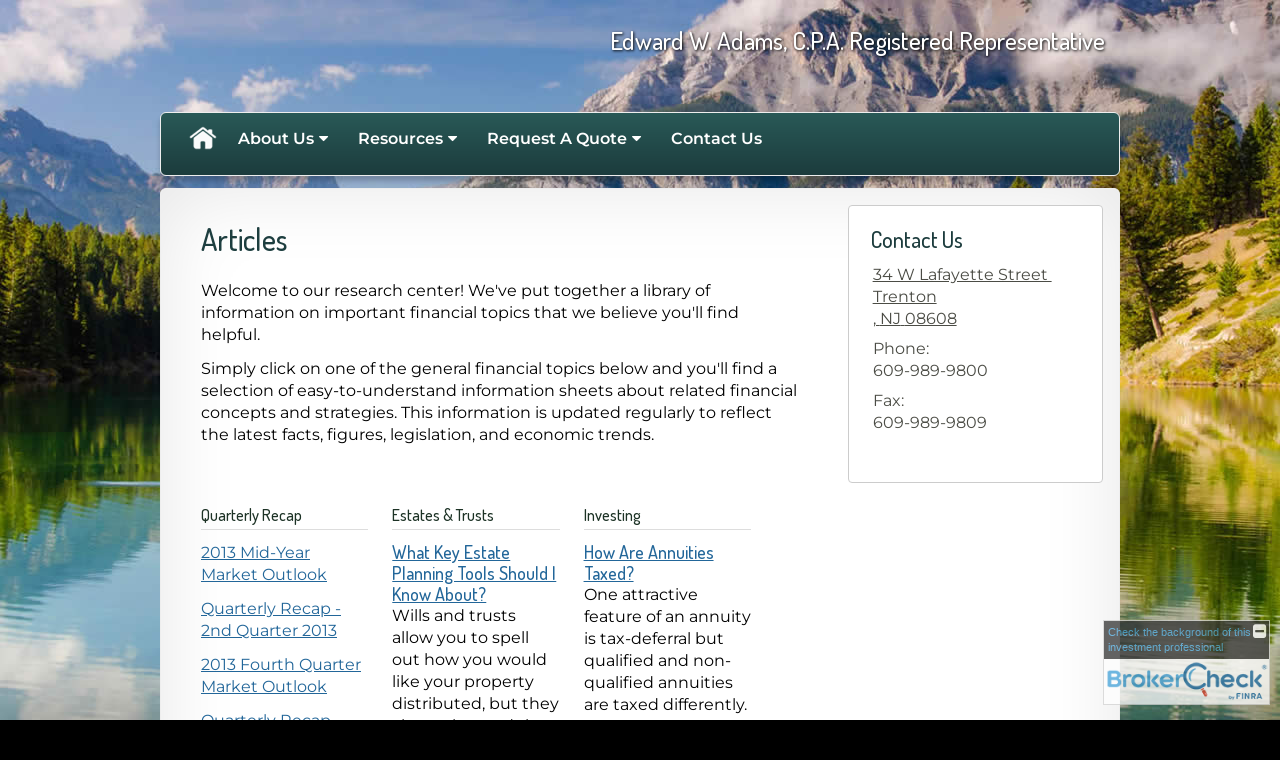

--- FILE ---
content_type: text/html;charset=UTF-8
request_url: http://www.adamscpa.com/learning_center/research/
body_size: 22466
content:
<!DOCTYPE html>
<html xmlns="http://www.w3.org/1999/xhtml" lang="en-us">
	<head>
		
  <title>Adams and Associates, PC</title>
  <!-- source COLOWEB02/199.84 -->

  <meta http-equiv="Content-Type" content="text/html; charset=UTF-8" />
  <meta name="HandheldFriendly" content="True" />
  <meta name="MobileOptimized" content="320" />
  <meta name="viewport" content="width=device-width, target-densitydpi=160dpi, initial-scale=1, user-scalable=yes" />  
  <meta http-equiv="cleartype" content="on" />
  <meta http-equiv="X-UA-Compatible" content="IE=edge,chrome=1" />

        <base href="/" />
      
		<meta name="Description" content="<meta name=google-site-verification content=_j-GVlqmBb8e0u280yLtBEnnDWzfJowEq4Wxnn56hjE />" />
	
		<meta name="Keywords" content="<meta name=google-site-verification content=_j-GVlqmBb8e0u280yLtBEnnDWzfJowEq4Wxnn56hjE />" />
	
    <meta name="robots" id="robots" content="index,follow,noodp" />
    <meta name="googlebot" content="index,follow" />
  
    <meta name="google-site-verification" content="investment,accounting,CPA, long term care insurance,tax, Susquehanna <meta name=" />
  
    <meta name="msvalidate.01" content="investment,accounting,CPA, long term care insurance,tax, Susquehanna" />
  
				<meta property="og:image" content="//www.emeraldhost.net/files/62237/head%20shot.jpg" />
			
					<meta property="og:title" content="Edward W. Adams, C.P.A. Registered Representative"/>
			
				 <meta property="og:description" content="<meta name=google-site-verification content=_j-GVlqmBb8e0u280yLtBEnnDWzfJowEq4Wxnn56hjE />"/>
			
				<meta property="og:type" content="website"/>
			
			<meta property="fb:admins" content="100002829370061"/>
		
				<script type="text/javascript" src="/include/js/gtmAdvisorSites.js"></script>
				<script>
					gtmAS.init({
						'event': 'BAS-Retail-Page-Data',
						'BasRetailEnvironment' : 'Production',
						'BasRetailAdvisorSiteID': '62237',
						'BasRetailAdvisorSiteName': 'Ed\x20\x20Adams',
						'BasRetailTemplateID': 'TY44',
						'BasRetailTemplateVersion': 'AA'
					},'Ed\x20\x20Adams')
				</script>
			
			<script>
					(function(w,d,s,l,i){w[l]=w[l]||[];w[l].push({'gtm.start':
					new Date().getTime(),event:'gtm.js'});var f=d.getElementsByTagName(s)[0],
					j=d.createElement(s),dl=l!='dataLayer'?'&l='+l:'';j.async=true;j.src=
					'https://www.googletagmanager.com/gtm.js?id='+i+dl;f.parentNode.insertBefore(j,f);
					})(window,document,'script','dataLayer','GTM-P7LM8CD');
			</script>
			
  
  <link rel="stylesheet" type="text/css" href="/include/css/site_styles/default/201303/slicknav.css">

  
      <link rel="stylesheet" type="text/css" href="/include/css/bootstrap/bootstrap.min.css" />
    
  <link rel="stylesheet" type="text/css" href="/include/css/font-awesome/css/font-awesome.min.css">
  <link rel="stylesheet" type="text/css" href="/include/css/modals.css" />
  
  <link rel="stylesheet" type="text/css" href="/include/css/site_styles/AA/TY/~TY44.css" />
  
		<script src="/include/js/jquery/jquery-3.6.0.min.js"></script>
		<script src="/include/js/jquery/jqueryui/js/jquery-ui.min.js"></script> 
	
	</head>
	<body class="articles research resources learning_centerresearchindex _31 _679 AA TY44 sl_1 TY">
		
	<noscript><iframe src="https://www.googletagmanager.com/ns.html?id=GTM-P7LM8CD"
	height="0" width="0" style="display:none;visibility:hidden" aria-hidden="true"></iframe></noscript>
	
		<a class="skip_nav_link skip-main skip_nav_link sr-only sr-only-focusable" href="#eme_push_target">skip navigation</a>
		<div id="container">
			
    <header id="headerContainer" class="sectionContainer " role="banner">
      <div id="header" class="section" >
        
        <div class="advisor_info">
          
  <div class="titles module">
    
      <h2 class="  SiteTitle" data-fieldname="Sitetitle" data-alt="Site Title" id="siteTitleHeading">Edward W. Adams, C.P.A. Registered Representative</h2>
      <h3 class="  SiteSubtitle" data-fieldname="SiteSubtitle" data-alt="Site Subtitle" id="siteSubtitleHeading">Financial Strategies For Your Future</h3>
    
    
  </div>

			<div id="contact_us_header" class="info vcard contact_info contact_us module" role="group">
				
			<h2>
				Contact Us
			</h2>
			
			<div class="module_content">
				
				
						<div class="address adr">
							<a aria-label="34 W Lafayette Street&nbsp;, Trenton,, NJ 08608 Google Maps opens in new window" href="http://www.google.com/maps?f=q&hl=en&geocode=&q=34%20W%20Lafayette%20Street%26nbsp%3B%2C%20Trenton%2C%2C%20NJ%2008608&ie=UTF8&z=16&iwloc=addr&om=1" class="target_blank eme_inline_block">
			<span class="street-address eme_block ">
				<span class=" " data-fieldname="officeAddress" data-alt="Office Address" data-iedisplay="block">34 W Lafayette Street&nbsp;</span>
			</span>
		
			<span class="cityState eme_block " data-alt="Office Location">
				<span class="locality " data-fieldname="officeCity" data-alt="Office City" data-ieDisplay="inline-block">Trenton<br></span>,
				<span class="region">
					<span class="officeState " data-fieldname="officeState"  data-alt="Office State" data-iedisplay="inline-block">NJ</span> 
					<span class=" " data-fieldname="officeZip" data-alt="Office Zip" data-iedisplay="inline-block">08608</span>
				</span>
			</span>
		</a>
						</div>
					
    <div class="office-phone-block">
      <ul style="list-style-type:none; margin:.5em 0; padding:0;"class=" office-phone-list" data-fieldname="officePhone" data-alt="Office Telephone">
        
            <li class="phone_number tel item_value" title="phone" style="margin:0; padding:0;">
              
              <div class=" tf-label" data-fieldname="officePhone" data-alt="Office Telephone">Phone: </div>
            
              <div class="officePhone phone " data-fieldname="officePhone" data-alt="Office Telephone">609-989-9800</div></li>
          
      </ul>
    </div>
  
    <ul style="list-style-type:none; margin:.5em 0; padding:0;" class=" office-fax-list" data-alt="Office Fax">
      
          <li class="fax_number fax item_value " title="fax" style="margin:0; padding:0;">
            
            <div class=" tf-label" data-alt="Office Fax">Fax: </div>
          
            <div class="officeFax " data-fieldname="officeFax"  data-alt="Office Fax">609-989-9809</div>
          </li>
        
    </ul>
  
					
					<ul>
						
					</ul>
				
			</div>
		</div>
	
        </div>
      </div>
    </header>
  
    <nav id="navigationContainer" class="sectionContainer" role="navigation" aria-label="Site Navigation">
      <div id="navigation" class="section ie_nav">
        
          <!-- default nav begins -->
            <ul class="nav_ul">
          <li class="home"><a href="./">Home</a>
          </li>
          <li><a href="#" tabindex="0" ID="Tab359773">About Us</a>
           <ul>
            <li><a href="Our-Approach.1.htm">Our Approach</a></li>
            <li><a href="location.htm">Our Location</a></li>
            <li><a href="Our-Services.3.htm">Our Services</a></li>
            <li><a href="Wheres-My-Tax-Refund.5.htm">Where's My Tax Refund?</a></li>
            <li><a href="Are-your-emotions-putting-your-retirement-at-risk.6.htm">Are your emotions putting your retirement at risk?</a></li>
            <li><a href="Tax-and-Accounting-Services.7.htm">Tax & Accounting Services</a></li>
            <li><a href="https://www.emeraldsecure.com/tellafriend.cfm?SSLID=62237" target="_blank">Tell A Friend</a></li>
            <!-- Placeholder for new links -->
           </ul>
          </li>
          <li><a href="#" tabindex="0" ID="Tab410">Resources</a>
           <ul>
            <li><a href="learning_center/research/">Articles</a></li>
            <li><a href="learning_center/calculators/">Calculators</a></li>
            <li><a href="learning_center/flipbooks/">Flipbooks</a></li>
            <li><a href="learning_center/newsletters/">Newsletters</a></li>
            <li><a href="learning_center/glossary/">Glossary</a></li>
            <li><a href="learning_center/tax_library/">Tax Library</a></li>
            <li><a href="learning_center/videos/">Videos</a></li>
           </ul>
          </li>
          <li><a href="#" tabindex="0" ID="Tab664">Request A Quote</a>
           <ul>
            <li><a href="form.cfm?ID=64&SSLID=62237" target="_blank">Annuity </a></li>
            <li><a href="form.cfm?ID=65&SSLID=62237" target="_blank">Long-Term Care Insurance  </a></li>
            <li><a href="form.cfm?ID=70&SSLID=62237" target="_blank">Disability Income Insurance</a></li>
            <li><a href="form.cfm?ID=72&SSLID=62237" target="_blank">401(k) Information Request</a></li>
            <li><a href="form.cfm?ID=73&SSLID=62237" target="_blank">Information Request</a></li>
           </ul>
          </li>
          <li><a href="contact_us/">Contact Us</a>
          </li>
           <!-- last tab -->
         </ul>
 
            <!-- default nav ends -->
        
      </div>
    </nav>
  
	<section id="sliderContainer" class="sectionContainer feat_list ie_homeOnly home-page-only " >
		<div id="slider" class="section hero-slider priceless " data-alt="Slider">
			
				<div class="carousel-controls">
					<button id="sliderPlay" aria-label="Play slideshow">&#9658;</button>
					<button id="sliderPause" aria-label="Pause slideshow">&#10073;&#10073;</button>
				</div>
				<div id="slickList">
					
								<div class="slide">
									<img src="/include/images/homepage-movies/priceless/images_r/1.jpg" alt="" />
								</div>
								<div class="text slide">
									<img src="/include/images/homepage-movies/priceless/images_r/1.jpg" alt="" />
									<p class="header-style">Family</p> 
								</div>
							
								<div class="slide">
									<img src="/include/images/homepage-movies/priceless/images_r/3.jpg" alt="" />
								</div>
								<div class="text slide">
									<img src="/include/images/homepage-movies/priceless/images_r/3.jpg" alt="" />
									<p class="header-style">Future</p> 
								</div>
							
								<div class="slide">
									<img src="/include/images/homepage-movies/priceless/images_r/5.jpg" alt="" />
								</div>
								<div class="text slide">
									<img src="/include/images/homepage-movies/priceless/images_r/5.jpg" alt="" />
									<p class="header-style">Recreation</p> 
								</div>
							
								<div class="slide">
									<img src="/include/images/homepage-movies/priceless/images_r/7.jpg" alt="" />
								</div>
								<div class="text slide">
									<img src="/include/images/homepage-movies/priceless/images_r/7.jpg" alt="" />
									<p class="header-style">Prosperity</p> 
								</div>
							
				</div>
			
		</div>
	</section>

			<div id="contentContainer" class="sectionContainer">
				
  <div id="siteSubtitleContainer" class="home-page-only slide" style="display:none;">
    <h2 class="sitesubtitle " data-fieldname="sitesubtitle" data-alt="Site Subtitle">Financial Strategies For Your Future</h2>
  </div>

				<main id="contentWrapper" role="main">
					
	<div id="content" class="section">
		<div class="custom eme_block">
			<div id="eme_push_target" tabindex="0">
    	<h1 class="lc_page " data-alt="Articles">Articles</h1>
			
      <p>
        Welcome to our research center! We've put together a library of information
        on important financial topics that we believe you'll find helpful.
      </p>
      <p>
        Simply click on one of the general financial topics below and you'll find a
        selection of easy-to-understand information sheets about related financial
        concepts and strategies. This information is updated regularly to reflect the
        latest facts, figures, legislation, and economic trends.
      </p>
      
	<div class="three_column_group">

  <h2 class="QuarterlyRecap">Quarterly Recap</h2>
  <ul class="content_list">
    
  <li class="midyearmarketoutlook content_item">
     
          <a href="/2013-Mid-Year-Market-Outlook.c4727.htm">2013 Mid-Year Market Outlook</a> 
        
  </li>

  <li class="quarterlyrecapndquarter content_item">
    
          <a href="/Quarterly-Recap---2nd-Quarter-2013.c4775.htm">Quarterly Recap - 2nd Quarter 2013</a> 
        
  </li>

  <li class="fourthquartermarketoutlook content_item">
    
          <a href="/2013-Fourth-Quarter-Market-Outlook.c4991.htm">2013 Fourth Quarter Market Outlook</a> 
        
  </li>

  <li class="quarterlyrecaprdquarter content_item">
    
          <a href="/Quarterly-Recap---3rd-Quarter-2013.c5032.htm">Quarterly Recap - 3rd Quarter 2013</a> 
        
  </li>

  <li class="quarterlyrecapthquarter content_item">
    
          <a href="/Quarterly-Recap---4th-Quarter-2013.c5243.htm">Quarterly Recap - 4th Quarter 2013</a> 
        
  </li>

  <li class="annualmarketrecap content_item">
    
          <a href="/Annual-Market-Recap---2013.c5247.htm">Annual Market Recap - 2013</a> 
        
  </li>

  <li class="quarterlyrecapstquarter content_item">
    
          <a href="/Quarterly-Recap-1st-Quarter---2014.c5501.htm">Quarterly Recap 1st Quarter - 2014</a> 
        
  </li>

  <li class="marketoutlookmidyear content_item">
    
          <a href="/Market-Outlook---Mid-Year-2014.c5676.htm">Market Outlook - Mid-Year 2014</a> 
        
  </li>

  <li class="fourthquartermarketoutlook content_item">
    
          <a href="/2014-Fourth-Quarter-Market-Outlook.c5917.htm">2014 Fourth Quarter Market Outlook</a> 
        
  </li>

  <li class="quarterlyrecaprdquarter content_item">
    
          <a href="/Quarterly-Recap---3rd-Quarter-2014.c5962.htm">Quarterly Recap - 3rd Quarter 2014</a> 
        
  </li>

  <li class="marketoutlook content_item">
    
          <a href="/Market-Outlook---2015.c6181.htm">Market Outlook - 2015</a> 
        
  </li>

  <li class="quarterlyrecapsupthsupquarter content_item">
    
          <a href="/Quarterly-Recap---4supth-sup-Quarter-2014.c6231.htm">Quarterly Recap - 4<sup>th</sup> Quarter 2014</a> 
        
  </li>

  <li class="annualmarketrecap content_item">
    
          <a href="/Annual-Market-Recap---2014.c6235.htm">Annual Market Recap - 2014</a> 
        
  </li>

  <li class="ndquartermarketoutlook content_item">
    
          <a href="/2nd-Quarter-2015-Market-Outlook.c6412.htm">2nd Quarter 2015 Market Outlook</a> 
        
  </li>

  <li class="quarterlyrecapstquarter content_item">
    
          <a href="/Quarterly-Recap-1st-Quarter---2015.c6462.htm">Quarterly Recap 1st Quarter - 2015</a> 
        
  </li>

  </ul>

  <h2 class="MarketCommentary">Market Commentary</h2>
  <ul class="content_list">
    
  <li class="maynd content_item">
    
          <a href="/May-2nd-2013.c4634.htm">May 2nd 2013</a> 
        
  </li>

  <li class="juneth content_item">
    
          <a href="/June-28th-2013.c4770.htm">June 28th 2013</a> 
        
  </li>

  <li class="julyth content_item">
    
          <a href="/July-7th-2013.c4807.htm">July 7th 2013</a> 
        
  </li>

  <li class="julythlongversion content_item">
    
          <a href="/July-7th-2013-Long-Version.c4811.htm">July 7th 2013 Long Version</a> 
        
  </li>

  <li class="augustnd content_item">
    
          <a href="/August-22nd-2013.c4903.htm">August 22nd 2013</a> 
        
  </li>

  <li class="septemberth content_item">
    
          <a href="/September-9th-2013.c4959.htm">September 9th 2013</a> 
        
  </li>

  <li class="septemberth content_item">
    
          <a href="/September-24th-2013.c4987.htm">September 24th 2013</a> 
        
  </li>

  <li class="octoberrd content_item">
    
          <a href="/October-3rd-2013.c5038.htm">October 3rd 2013</a> 
        
  </li>

  <li class="octoberth content_item">
    
          <a href="/October-10th-2013.c5049.htm">October 10th 2013</a> 
        
  </li>

  <li class="novemberth content_item">
    
          <a href="/November-12th-2013.c5125.htm">November 12th 2013</a> 
        
  </li>

  <li class="februaryth content_item">
    
          <a href="/February-5th-2014.c5337.htm">February 5th 2014</a> 
        
  </li>

  <li class="februaryth content_item">
    
          <a href="/February-18th-2014.c5354.htm">February 18th 2014</a> 
        
  </li>

  <li class="marchrd content_item">
    
          <a href="/March-3rd-2014.c5407.htm">March 3rd 2014</a> 
        
  </li>

  <li class="marchth content_item">
    
          <a href="/March-17th-2014.c5438.htm">March 17th 2014</a> 
        
  </li>

  <li class="aprilth content_item">
    
          <a href="/April-7th-2014.c5508.htm">April 7th 2014</a> 
        
  </li>

  <li class="aprilth content_item">
    
          <a href="/April-16th-2014.c5519.htm">April 16th 2014</a> 
        
  </li>

  <li class="mayst content_item">
    
          <a href="/May-1st-2014.c5538.htm">May 1st 2014</a> 
        
  </li>

  <li class="mayth content_item">
    
          <a href="/May-13th-2014.c5586.htm">May 13th 2014</a> 
        
  </li>

  <li class="mayth content_item">
    
          <a href="/May-30th-2014.c5613.htm">May 30th 2014</a> 
        
  </li>

  <li class="julyth content_item">
    
          <a href="/July-30th-2014.c5749.htm">July 30th 2014</a> 
        
  </li>

  <li class="augustst content_item">
    
          <a href="/August-1st-2014.c5792.htm">August 1st 2014</a> 
        
  </li>

  <li class="augustth content_item">
    
          <a href="/August-5th-2014.c5803.htm">August 5th 2014</a> 
        
  </li>

  <li class="septemberrd content_item">
    
          <a href="/September-3rd-2014.c5870.htm">September 3rd 2014</a> 
        
  </li>

  <li class="septemberth content_item">
    
          <a href="/September-4th-2014.c5879.htm">September 4th 2014</a> 
        
  </li>

  <li class="septemberth content_item">
    
          <a href="/September-19th-2014.c5902.htm">September 19th 2014</a> 
        
  </li>

  <li class="septemberth content_item">
    
          <a href="/September-18th-2014.c5906.htm">September 18th 2014</a> 
        
  </li>

  <li class="septemberth content_item">
    
          <a href="/September-26th-2014.c5921.htm">September 26th 2014</a> 
        
  </li>

  <li class="octoberth content_item">
    
          <a href="/October-10th-2014.c5974.htm">October 10th 2014</a> 
        
  </li>

  <li class="octoberth content_item">
    
          <a href="/October-15th-2014.c5990.htm">October 15th 2014</a> 
        
  </li>

  <li class="octoberth content_item">
    
          <a href="/October-27th-2014-1.c6012.htm">October 27th 2014 #1</a> 
        
  </li>

  <li class="octoberth content_item">
    
          <a href="/October-27th-2014-2.c6016.htm">October 27th 2014 #2</a> 
        
  </li>

  <li class="novemberth content_item">
    
          <a href="/November-6th-2014.c6065.htm">November 6th 2014</a> 
        
  </li>

  <li class="novemberth content_item">
    
          <a href="/November-14th-2014.c6076.htm">November 14th 2014</a> 
        
  </li>

  <li class="novemberth content_item">
    
          <a href="/November-26th-2014.c6094.htm">November 26th 2014</a> 
        
  </li>

  <li class="decemberth content_item">
    
          <a href="/December-15th-2014.c6176.htm">December 15th 2014</a> 
        
  </li>

  <li class="decemberth content_item">
    
          <a href="/December-19th-2014.c6190.htm">December 19th 2014</a> 
        
  </li>

  <li class="decemberth content_item">
    
          <a href="/December-26th-2014.c6197.htm">December 26th 2014</a> 
        
  </li>

  <li class="januaryth content_item">
    
          <a href="/January-9th-2015.c6253.htm">January 9th 2015</a> 
        
  </li>

  <li class="januaryth content_item">
    
          <a href="/January-16th-2015.c6272.htm">January 16th 2015</a> 
        
  </li>

  <li class="feburaryth content_item">
    
          <a href="/Feburary-5th-2015.c6327.htm">Feburary 5th 2015</a> 
        
  </li>

  <li class="marchrd content_item">
    
          <a href="/March-3rd-2015.c6383.htm">March 3rd 2015</a> 
        
  </li>

  <li class="marchth content_item">
    
          <a href="/March-11th-2015.c6399.htm">March 11th 2015</a> 
        
  </li>

  <li class="aprilth content_item">
    
          <a href="/April-9th-2015.c6474.htm">April 9th 2015</a> 
        
  </li>

  <li class="mayth content_item">
    
          <a href="/May-4th-2015.c6542.htm">May 4th 2015</a> 
        
  </li>

  </ul>

  <h2 class="MonthlyMarketMonitor">Monthly Market Monitor</h2>
  <ul class="content_list">
    
  <li class="july content_item">
    
          <a href="/July-2013.c4854.htm">July 2013</a> 
        
  </li>

  <li class="august content_item">
    
          <a href="/August-2013.c4954.htm">August 2013</a> 
        
  </li>

  <li class="october content_item">
    
          <a href="/October-2013.c5109.htm">October 2013</a> 
        
  </li>

  <li class="november content_item">
    
          <a href="/November-2013.c5177.htm">November 2013</a> 
        
  </li>

  <li class="january content_item">
    
          <a href="/January-2014.c5328.htm">January 2014</a> 
        
  </li>

  <li class="february content_item">
    
          <a href="/February-2014.c5403.htm">February 2014</a> 
        
  </li>

  <li class="april content_item">
    
          <a href="/April-2014.c5572.htm">April 2014</a> 
        
  </li>

  <li class="may content_item">
    
          <a href="/May-2014.c5649.htm">May 2014</a> 
        
  </li>

  <li class="july content_item">
    
          <a href="/July-2014.c5796.htm">July 2014</a> 
        
  </li>

  <li class="august content_item">
    
          <a href="/August-2014.c5874.htm">August 2014</a> 
        
  </li>

  <li class="october content_item">
    
          <a href="/October-2014.c6053.htm">October 2014</a> 
        
  </li>

  <li class="november content_item">
    
          <a href="/November-2014.c6131.htm">November 2014</a> 
        
  </li>

  <li class="january content_item">
    
          <a href="/January-2015.c6318.htm">January 2015</a> 
        
  </li>

  <li class="february content_item">
    
          <a href="/February-2015.c6387.htm">February 2015</a> 
        
  </li>

  <li class="april content_item">
    
          <a href="/April-2015.c6533.htm">April 2015</a> 
        
  </li>

  <li class="may content_item">
    
          <a href="/May-2015.c6611.htm">May 2015</a> 
        
  </li>

  </ul>

    </div><div class="three_column_group">
    
  <h2 class="Estates&Trusts">Estates & Trusts</h2>
  <ul class="content_list">
    
  <li class="whatkeyestateplanningtoolsshouldiknowabout content_item">
    
      <h3>
          <a href="/What-Key-Estate-Planning-Tools-Should-I-Know-About.c109.htm">What Key Estate Planning Tools Should I Know About?</a> 
        </h3>
      <p>Wills and trusts allow you to spell out how you would like your property distributed, but they also go beyond that.</p>
    
  </li>

  <li class="howcanalivingtrusthelpmecontrolmyestate content_item">
    
      <h3>
          <a href="/How-Can-a-Living-Trust-Help-Me-Control-My-Estate.c110.htm">How Can a Living Trust Help Me Control My Estate?</a> 
        </h3>
      <p>A living trust can help control the distribution of your estate upon death.</p>
    
  </li>

  <li class="whatarethepitfallsofprobate content_item">
    
      <h3>
          <a href="/What-Are-the-Pitfalls-of-Probate.c111.htm">What Are the Pitfalls of Probate?</a> 
        </h3>
      <p>The probate process can be lengthy and complex. There are strategies you can use to help avoid the probate process.</p>
    
  </li>

  <li class="howcanmygiftbenefitmeandthecharity content_item">
    
      <h3>
          <a href="/How-Can-My-Gift-Benefit-Me-and-the-Charity.c112.htm">How Can My Gift Benefit Me and the Charity?</a> 
        </h3>
      <p>To retain the tax advantages associated with charitable giving, your gift must be made to a qualified organization.</p>
    
  </li>

  <li class="howcanicontrolthedistributionofmyestate content_item">
    
      <h3>
          <a href="/How-Can-I-Control-the-Distribution-of-My-Estate.c114.htm">How Can I Control the Distribution of My Estate?</a> 
        </h3>
      <p>If you haven't taken steps already, consider planning now for the distribution of the assets of your estate.</p>
    
  </li>

  <li class="howwillipayestatetaxes content_item">
    
      <h3>
          <a href="/How-Will-I-Pay-Estate-Taxes.c115.htm">How Will I Pay Estate Taxes?</a> 
        </h3>
      <p>If you believe your estate will be subject to estate taxes, consider how your heirs will pay the bill.</p>
    
  </li>

  <li class="canibenefitfromanabtrust content_item">
    
      <h3>
          <a href="/Can-I-Benefit-from-an-A-B-Trust.c116.htm">Can I Benefit from an A-B Trust?</a> 
        </h3>
      <p>An A-B trust can be an effective way to help reduce estate taxes and preserve family assets for heirs.</p>
    
  </li>

  <li class="whatgiftingstrategiesareavailabletome content_item">
    
      <h3>
          <a href="/What-Gifting-Strategies-Are-Available-to-Me.c117.htm">What Gifting Strategies Are Available to Me?</a> 
        </h3>
      <p>Compare the advantages and disadvantages of different gifting strategies available for planned giving.</p>
    
  </li>

  <li class="howcanibenefitfromacharitableleadtrust content_item">
    
      <h3>
          <a href="/How-Can-I-Benefit-from-a-Charitable-Lead-Trust.c118.htm">How Can I Benefit from a Charitable Lead Trust?</a> 
        </h3>
      <p>Charitable lead trusts are designed for people who would like to benefit a charity now rather than later.</p>
    
  </li>

  <li class="howcanibenefitfromacharitableremaindertrust content_item">
    
      <h3>
          <a href="/How-Can-I-Benefit-from-a-Charitable-Remainder-Trust.c119.htm">How Can I Benefit from a Charitable Remainder Trust?</a> 
        </h3>
      <p>A designated income beneficiary could receive payment of a specified amount from a charitable remainder trust.</p>
    
  </li>

  <li class="howcanibenefitfromawealthreplacementtrust content_item">
    
      <h3>
          <a href="/How-Can-I-Benefit-from-a-Wealth-Replacement-Trust.c120.htm">How Can I Benefit from a Wealth Replacement Trust?</a> 
        </h3>
      <p>A wealth replacement trust could be used to gift appreciated assets to a charity as well as  provide for heirs. </p>
    
  </li>

  <li class="couldmyfamilybenefitfromafamilylimitedpartnership content_item">
    
      <h3>
          <a href="/Could-My-Family-Benefit-from-a-Family-Limited-Partnership.c121.htm">Could My Family Benefit from a Family Limited Partnership?</a> 
        </h3>
      <p>One estate planning strategy that families with closely held businesses could consider is the family limited partnership.</p>
    
  </li>

  <li class="whatisthebestformofpropertyownershipforme content_item">
    
      <h3>
          <a href="/What-Is-the-Best-Form-of-Property-Ownership-for-Me.c122.htm">What Is the Best Form of Property Ownership for Me?</a> 
        </h3>
      <p>Sole ownership, joint tenancy, tenancy in common, and community property have special benefits for property owners.</p>
    
  </li>

  <li class="whatisthehistoryofthefederalestatetax content_item">
    
      <h3>
          <a href="/What-Is-the-History-of-the-Federal-Estate-Tax.c252.htm">What Is the History of the Federal Estate Tax?</a> 
        </h3>
      <p>Careful estate planning is still one of the most important ways to manage and protect your assets for your heirs.</p>
    
  </li>

  </ul>

  <h2 class="Retirement">Retirement</h2>
  <ul class="content_list">
    
  <li class="whatisasepira content_item">
    
      <h3>
          <a href="/What-Is-a-SEP-IRA.c1031.htm">What Is a SEP IRA?</a> 
        </h3>
      <p>A SEP IRA is a type of plan under which the employer contributes (up to a certain limit) to an employee’s IRA. </p>
    
  </li>

  <li class="whatisasimple content_item">
    
      <h3>
          <a href="/What-Is-a-SIMPLE.c1032.htm">What Is a SIMPLE?</a> 
        </h3>
      <p>The SIMPLE plan may appeal to small business owners as it is easy to set up, administer, and allows for a tax deduction.</p>
    
  </li>

  <li class="whatisanirarollover content_item">
    
      <h3>
          <a href="/What-Is-an-IRA-Rollover.c1034.htm">What Is an IRA Rollover?</a> 
        </h3>
      <p>If you leave a job or retire, you should consider your options regarding your employer retirement plan assets.</p>
    
  </li>

  <li class="whatisarothk content_item">
    
      <h3>
          <a href="/What-Is-a-Roth-401k.c1035.htm">What Is a Roth 401(k)?</a> 
        </h3>
      <p>A Roth 401(k) is funded with after-tax money, and allows for tax- and penalty-free withdrawal of earnings if requirements are met.</p>
    
  </li>

  <li class="whatisaprofitsharingplan content_item">
    
      <h3>
          <a href="/What-Is-a-Profit-Sharing-Plan.c1036.htm">What Is a Profit-Sharing Plan?</a> 
        </h3>
      <p>Profit-sharing plans give employees a share in the profits of a company and can help to fund their retirements.</p>
    
  </li>

  <li class="whatisamoneypurchasepensionplan content_item">
    
      <h3>
          <a href="/What-Is-a-Money-Purchase-Pension-Plan.c1037.htm">What Is a Money Purchase Pension Plan?</a> 
        </h3>
      <p>A money purchase plan is a retirement plan where employer contributions are based on a fixed percentage of compensation.</p>
    
  </li>

  <li class="whatisabplan content_item">
    
      <h3>
          <a href="/What-Is-a-403b-Plan.c1038.htm">What Is a 403(b) Plan?</a> 
        </h3>
      <p>A 403(b) plan is a tax-deferred retirement savings plan that can only be offered by a 501(c)(3) tax-exempt entity.</p>
    
  </li>

  <li class="whydopeoplebuyannuities content_item">
    
      <h3>
          <a href="/Why-Do-People-Buy-Annuities.c1039.htm">Why Do People Buy Annuities?</a> 
        </h3>
      <p>Annuities, an insurance-based financial vehicle, can provide many benefits that retirement investors might want.</p>
    
  </li>

  <li class="whatisasplitannuitystrategy content_item">
    
      <h3>
          <a href="/What-Is-a-Split-Annuity-Strategy.c1040.htm">What Is a Split-Annuity Strategy?</a> 
        </h3>
      <p>A split-annuity strategy can generate immediate income while potentially stretching some retirement savings.</p>
    
  </li>

  <li class="whatareannuitylivingbenefits content_item">
    
      <h3>
          <a href="/What-Are-Annuity-Living-Benefits.c1041.htm">What Are Annuity Living Benefits?</a> 
        </h3>
      <p>Living benefits can help protect variable annuity owners from running out of money in retirement.</p>
    
  </li>

  <li class="howmuchdoineedtosave content_item">
    
      <h3>
          <a href="/How-Much-Do-I-Need-to-Save.c1029.htm">How Much Do I Need to Save?</a> 
        </h3>
      <p>Many realize it’s important to save for retirement, but knowing exactly how much to save is another issue altogether.</p>
    
  </li>

  <li class="whatdoesthechangingpensionlandscapemeanforretirement content_item">
    
      <h3>
          <a href="/What-Does-the-Changing-Pension-Landscape-Mean-for-Retirement.c1030.htm">What Does the Changing Pension Landscape Mean for Retirement?</a> 
        </h3>
      <p>With the changing pension landscape, it is important to take charge of your own retirement security.</p>
    
  </li>

  <li class="whatisaexchange content_item">
    
      <h3>
          <a href="/What-Is-a-1035-Exchange.c1042.htm">What Is a 1035 Exchange?</a> 
        </h3>
      <p>A Section 1035 exchange is a tax-free exchange of an existing annuity contract or life insurance policy for a new one.</p>
    
  </li>

  <li class="unforgettablebirthdays content_item">
    
      <h3>
          <a href="/Unforgettable-Birthdays.c1043.htm">Unforgettable Birthdays</a> 
        </h3>
      <p>There are key dates after you turn 59½ that can impact your taxes, Medicare eligibility, and retirement benefits.</p>
    
  </li>

  <li class="shouldyoubankyourretirementonyourbusiness content_item">
    
      <h3>
          <a href="/Should-You-Bank-Your-Retirement-on-Your-Business.c1044.htm">Should You Bank Your Retirement on Your Business?</a> 
        </h3>
      <p>Allocating too much of your retirement investments to one company, even your own, can be a risky proposition.</p>
    
  </li>

  <li class="whataremyretirementplanningoptions content_item">
    
      <h3>
          <a href="/What-Are-My-Retirement-Planning-Options.c96.htm">What Are My Retirement Planning Options?</a> 
        </h3>
      <p>There are a variety of retirement planning options that could help meet your needs. Here are some of the most popular.</p>
    
  </li>

  <li class="willsocialsecurityretirebeforeyoudo content_item">
    
      <h3>
          <a href="/Will-Social-Security-Retire-Before-You-Do.c97.htm">Will Social Security Retire Before You Do?</a> 
        </h3>
      <p>Greater demand is being placed on the Social Security system as the baby boom generation has begun to retire.</p>
    
  </li>

  <li class="howcaniestimatemyfuturesocialsecuritybenefits content_item">
    
      <h3>
          <a href="/How-Can-I-Estimate-My-Future-Social-Security-Benefits.c98.htm">How Can I Estimate My Future Social Security Benefits?</a> 
        </h3>
      <p>The Social Security Administration’s retirement estimator gives estimates of your future benefits based on your actual Social Security earnings record.</p>
    
  </li>

  <li class="whatisaselfemployedretirementplan content_item">
    
      <h3>
          <a href="/What-Is-a-Self-Employed-Retirement-Plan.c99.htm">What Is a Self-Employed Retirement Plan?</a> 
        </h3>
      <p>Tax-deferred retirement plans for self-employed individuals have higher contribution limits than IRAs.</p>
    
  </li>

  <li class="whatisanindexedannuity content_item">
    
      <h3>
          <a href="/What-Is-an-Indexed-Annuity.c102.htm">What Is an Indexed Annuity?</a> 
        </h3>
      <p>An indexed annuity may provide some upside potential and downside protection.</p>
    
  </li>

  <li class="whataremyretirementplandistributionoptions content_item">
    
      <h3>
          <a href="/What-Are-My-Retirement-Plan-Distribution-Options.c103.htm">What Are My Retirement Plan Distribution Options?</a> 
        </h3>
      <p>When receiving money accumulated in your employer-sponsored retirement plan, you have two options: lump sum or annuity.</p>
    
  </li>

  <li class="whatisatraditionalira content_item">
    
      <h3>
          <a href="/What-Is-a-Traditional-IRA.c104.htm">What Is a Traditional IRA?</a> 
        </h3>
      <p>If you do not participate in an employer-sponsored retirement plan, you might consider a traditional IRA.</p>
    
  </li>

  <li class="whatisakplan content_item">
    
      <h3>
          <a href="/What-Is-a-401k-Plan.c105.htm">What Is a 401(k) Plan?</a> 
        </h3>
      <p>401(k) employer-sponsored retirement plans have many benefits, including that the funds accumulate tax-deferred.</p>
    
  </li>

  <li class="howshouldimanagemyretirementplan content_item">
    
      <h3>
          <a href="/How-Should-I-Manage-My-Retirement-Plan.c106.htm">How Should I Manage My Retirement Plan?</a> 
        </h3>
      <p>Employer-sponsored retirement plans are more important than ever, but managing the assets can be confusing.</p>
    
  </li>

  <li class="savenoworsavelater content_item">
    
      <h3>
          <a href="/Save-Now-or-Save-Later.c107.htm">Save Now or Save Later?</a> 
        </h3>
      <p>If you start saving for retirement sooner, the more money you are likely to accumulate and possibly retire sooner.</p>
    
  </li>

  <li class="whatisarothira content_item">
    
      <h3>
          <a href="/What-Is-a-Roth-IRA.c108.htm">What Is a Roth IRA?</a> 
        </h3>
      <p>Qualified Roth IRA distributions in retirement are free of federal income tax and aren’t included in gross income.</p>
    
  </li>

  </ul>

  <h2 class="TaxPlanning">Tax Planning</h2>
  <ul class="content_list">
    
  <li class="whatisthecapitalgaintax content_item">
    
      <h3>
          <a href="/What-Is-the-Capital-Gain-Tax.c1283.htm">What Is the Capital Gain Tax?</a> 
        </h3>
      <p>Capital gains are profits realized from the sale of assets; a tax is triggered only when an asset is sold, not held.</p>
    
  </li>

  <li class="whatistheestatetax content_item">
    
      <h3>
          <a href="/What-Is-the-Estate-Tax.c1284.htm">What Is the Estate Tax?</a> 
        </h3>
      <p>Everything you own, whatever the form of ownership, is subject to federal, and possibly state, estate taxes.</p>
    
  </li>

  <li class="whatisthegifttax content_item">
    
      <h3>
          <a href="/What-Is-the-Gift-Tax.c1285.htm">What Is the Gift Tax?</a> 
        </h3>
      <p>The federal gift tax applies to gifts of property or money while the donor is living.</p>
    
  </li>

  <li class="howmuchmoneycaniputintomyiraoremployersponsoredretirementplan content_item">
    
      <h3>
          <a href="/How-Much-Money-Can-I-Put-Into-My-IRA-or-Employer-Sponsored-Retirement-Plan.c1286.htm">How Much Money Can I Put Into My IRA or Employer-Sponsored Retirement Plan?</a> 
        </h3>
      <p>IRAs and employer-sponsored retirement plans are subject to annual contribution limits set by the federal government.</p>
    
  </li>

  <li class="whatisarequiredminimumdistribution content_item">
    
      <h3>
          <a href="/What-Is-a-Required-Minimum-Distribution.c1288.htm">What Is a Required Minimum Distribution?</a> 
        </h3>
      <p>Required minimum distribution is the annual amount that must be withdrawn from a qualified retirement plan/account.</p>
    
  </li>

  <li class="whatarethetaxbenefitsofcharitabletrusts content_item">
    
      <h3>
          <a href="/What-Are-the-Tax-Benefits-of-Charitable-Trusts.c1289.htm">What Are the Tax Benefits of Charitable Trusts?</a> 
        </h3>
      <p>For the grantor, there are a few potential tax benefits that can come with setting up a charitable trust.</p>
    
  </li>

  <li class="whenmusttaxesbepaidoniraandemployersponsoredretirementfunds content_item">
    
      <h3>
          <a href="/When-Must-Taxes-Be-Paid-on-IRA-and-Employer-Sponsored-Retirement-Funds.c1290.htm">When Must Taxes Be Paid on IRA and Employer-Sponsored Retirement Funds?</a> 
        </h3>
      <p>With traditional IRAs and most employer-sponsored retirement plans, taxes are not payable until funds are withdrawn.</p>
    
  </li>

  <li class="whathappensifiwithdrawmoneyfrommytaxdeferredinvestmentsbeforeage content_item">
    
      <h3>
          <a href="/What-Happens-If-I-Withdraw-Money-from-My-Tax-Deferred-Investments-Before-Age-59.c1291.htm">What Happens If I Withdraw Money from My Tax-Deferred Investments Before Age 59½</a> 
        </h3>
      <p>Tax-deferred retirement account withdrawals before age 59½ generally triggers a 10% federal tax penalty.</p>
    
  </li>

  <li class="whatistaxdeferral content_item">
    
      <h3>
          <a href="/What-Is-Tax-Deferral.c88.htm">What Is Tax Deferral?</a> 
        </h3>
      <p>There can be a substantial benefit to deferring taxes as long as possible. </p>
    
  </li>

  <li class="howcanibenefitfromtaxadvantagedinvestments content_item">
    
      <h3>
          <a href="/How-Can-I-Benefit-from-Tax-Advantaged-Investments.c89.htm">How Can I Benefit from Tax-Advantaged Investments?</a> 
        </h3>
      <p>Many traditional tax-advantaged investment strategies have gone away, but there are still some alternatives.</p>
    
  </li>

  <li class="whattaxdeductionsarestillavailabletome content_item">
    
      <h3>
          <a href="/What-Tax-Deductions-Are-Still-Available-to-Me.c90.htm">What Tax Deductions Are Still Available to Me?</a> 
        </h3>
      <p>Changes to the tax code have left a few key deductions for itemizers, like medical, dental and some business expenses.</p>
    
  </li>

  <li class="whattaxadvantagedalternativesareavailable content_item">
    
      <h3>
          <a href="/What-Tax-Advantaged-Alternatives-Are-Available.c91.htm">What Tax-Advantaged Alternatives Are Available?</a> 
        </h3>
      <p>While stable, CDs can create an income tax bill. Fixed annuities and municipal bonds can offer tax advantages.</p>
    
  </li>

  <li class="whatisthemosttaxefficientwaytotakeadistributionfromaretirementplan content_item">
    
      <h3>
          <a href="/What-Is-the-Most-Tax-Efficient-Way-to-Take-a-Distribution-From-a-Retirement-Plan.c92.htm">What Is the Most Tax-Efficient Way to Take a Distribution From a Retirement Plan</a> 
        </h3>
      <p>Consider a trustee-to-trustee transfer to an IRA versus a lump-sum distribution from a workplace retirement plan.</p>
    
  </li>

  <li class="istheresuchathingasataxfreeinvestment content_item">
    
      <h3>
          <a href="/Is-There-Such-a-Thing-as-a-Tax-Free-Investment.c93.htm">Is There Such a Thing as a Tax-Free Investment?</a> 
        </h3>
      <p>It's important to understand tax-exempt vehicles when establishing a comprehensive tax planning strategy.</p>
    
  </li>

  <li class="howcanikeepmoreofmymutualfundprofits content_item">
    
      <h3>
          <a href="/How-Can-I-Keep-More-of-My-Mutual-Fund-Profits.c94.htm">How Can I Keep More of My Mutual Fund Profits?</a> 
        </h3>
      <p>Want to keep more of your mutual fund profits? You may be interested in strategies to help lower your tax liability.</p>
    
  </li>

  <li class="howcaniupgrademyinsurancetaxfree content_item">
    
      <h3>
          <a href="/How-Can-I-Upgrade-My-Insurance--Tax-Free.c95.htm">How Can I Upgrade My Insurance — Tax-Free?</a> 
        </h3>
      <p>A 1035 exchange allows you to exchange your life insurance policy for one from another company without tax liability.</p>
    
  </li>

  </ul>

    </div><div class="three_column_group">
    
  <h2 class="Investing">Investing</h2>
  <ul class="content_list">
    
  <li class="howareannuitiestaxed content_item">
    
      <h3>
          <a href="/How-Are-Annuities-Taxed.c1017.htm">How Are Annuities Taxed?</a> 
        </h3>
      <p>One attractive feature of an annuity is tax-deferral but qualified and non-qualified annuities are taxed differently.</p>
    
  </li>

  <li class="whatisabondladder content_item">
    
      <h3>
          <a href="/What-Is-a-Bond-Ladder.c1018.htm">What Is a Bond Ladder?</a> 
        </h3>
      <p>A bond ladder is a strategy involving the purchase of bonds that have staggered maturity dates.</p>
    
  </li>

  <li class="howarecommonandpreferredstocksdifferent content_item">
    
      <h3>
          <a href="/How-Are-Common-and-Preferred-Stocks-Different.c1019.htm">How Are Common and Preferred Stocks Different?</a> 
        </h3>
      <p>It's important to understand the strengths and weaknesses of common stock versus preferred stock.</p>
    
  </li>

  <li class="whataredividends content_item">
    
      <h3>
          <a href="/What-Are-Dividends.c1020.htm">What Are Dividends?</a> 
        </h3>
      <p>It is important to understand how dividends (taxable payments to shareholders) fit with your long-term goals.  </p>
    
  </li>

  <li class="whatisanexchangetradedfund content_item">
    
      <h3>
          <a href="/What-Is-an-Exchange-Traded-Fund.c1021.htm">What Is an Exchange-Traded Fund?</a> 
        </h3>
      <p>ETFs have unique attributes and attempt to track all types of indexes, industries, or commodities.</p>
    
  </li>

  <li class="howaregrowthandvaluestocksdifferent content_item">
    
      <h3>
          <a href="/How-Are-Growth-and-Value-Stocks-Different.c1022.htm">How Are Growth and Value Stocks Different?</a> 
        </h3>
      <p>The labels growth and value reflect different approaches that can be used when making investment decisions.</p>
    
  </li>

  <li class="howaremutualfundstaxed content_item">
    
      <h3>
          <a href="/How-Are-Mutual-Funds-Taxed.c1023.htm">How Are Mutual Funds Taxed?</a> 
        </h3>
      <p>Mutual fund taxes can be cumbersome, but there are ways to help mitigate the amount of taxes you may owe.</p>
    
  </li>

  <li class="whatisstock content_item">
    
      <h3>
          <a href="/What-Is-Stock.c1024.htm">What Is Stock?</a> 
        </h3>
      <p>Before investing in stocks, it is important to understand some of the basics and the risks involved in owning stocks.</p>
    
  </li>

  <li class="whatarezerocouponbonds content_item">
    
      <h3>
          <a href="/What-Are-Zero-Coupon-Bonds.c1025.htm">What Are Zero-Coupon Bonds?</a> 
        </h3>
      <p>Zero-coupon bonds represent a type of bond that does not pay interest during the life of the bond.</p>
    
  </li>

  <li class="whatisdiversification content_item">
    
      <h3>
          <a href="/What-Is-Diversification.c70.htm">What Is Diversification?</a> 
        </h3>
      <p>An important element to successful investing is to manage investment risk while maintaining the potential for growth.</p>
    
  </li>

  <li class="whattypesofbondsareavailable content_item">
    
      <h3>
          <a href="/What-Types-of-Bonds-Are-Available.c71.htm">What Types of Bonds Are Available?</a> 
        </h3>
      <p>Bonds are issued by many entities and share many characteristics, each type of bond has certain benefits and risks.</p>
    
  </li>

  <li class="whatisabond content_item">
    
      <h3>
          <a href="/What-Is-a-Bond.c72.htm">What Is a Bond?</a> 
        </h3>
      <p>A bond is simply evidence of a debt from a government entity or a corporation and represents a long-term IOU.</p>
    
  </li>

  <li class="whatdobondratingsmean content_item">
    
      <h3>
          <a href="/What-Do-Bond-Ratings-Mean.c73.htm">What Do Bond Ratings Mean?</a> 
        </h3>
      <p>Bond ratings gauge a bond issuer’s financial ability to repay its promised principal and interest payments.</p>
    
  </li>

  <li class="whatisastockindex content_item">
    
      <h3>
          <a href="/What-Is-a-Stock-Index.c74.htm">What Is a Stock Index?</a> 
        </h3>
      <p>Stock market indexes can be useful benchmarks for gauging the performance of an investment portfolio over time.</p>
    
  </li>

  <li class="howdomutualfundsandstocksdiffer content_item">
    
      <h3>
          <a href="/How-Do-Mutual-Funds-and-Stocks-Differ.c75.htm">How Do Mutual Funds and Stocks Differ?</a> 
        </h3>
      <p>The difference between purchasing an individual stock versus shares in a mutual fund to potentially earn dividends.</p>
    
  </li>

  <li class="whatisamutualfund content_item">
    
      <h3>
          <a href="/What-Is-a-Mutual-Fund.c76.htm">What Is a Mutual Fund?</a> 
        </h3>
      <p>A mutual fund is a collection of stocks, bonds, and other securities with certain benefits and risks.</p>
    
  </li>

  <li class="whatisaclosedendfund content_item">
    
      <h3>
          <a href="/What-Is-a-Closed-End-Fund.c77.htm">What Is a Closed-End Fund?</a> 
        </h3>
      <p>With closed-end funds, investors pool their money together to purchase a professionally managed portfolio of stocks and/or bonds.</p>
    
  </li>

  <li class="whatisamutualfundload content_item">
    
      <h3>
          <a href="/What-Is-a-Mutual-Fund-Load.c78.htm">What Is a Mutual Fund Load?</a> 
        </h3>
      <p>It’s important to understand mutual fund loads, or sales charges, and exactly what they entail so you can make informed investing decisions.</p>
    
  </li>

  <li class="whatisanannuity content_item">
    
      <h3>
          <a href="/What-Is-an-Annuity.c79.htm">What Is an Annuity?</a> 
        </h3>
      <p>An annuity is a flexible financial vehicle that can help protect against the risk of living a long time because it provides an option for a lifetime income.</p>
    
  </li>

  <li class="whatinvestmentrisksshouldiknowabout content_item">
    
      <h3>
          <a href="/What-Investment-Risks-Should-I-Know-About.c81.htm">What Investment Risks Should I Know About?</a> 
        </h3>
      <p>Understanding different types of investment risk can help investors manage their money more effectively.</p>
    
  </li>

  <li class="whatarethedifferentclassesofassets content_item">
    
      <h3>
          <a href="/What-Are-the-Different-Classes-of-Assets.c82.htm">What Are the Different Classes of Assets?</a> 
        </h3>
      <p>There are five broad asset classes that you should take into consideration when constructing your investment portfolio.</p>
    
  </li>

  <li class="whatisassetallocation content_item">
    
      <h3>
          <a href="/What-Is-Asset-Allocation.c83.htm">What Is Asset Allocation?</a> 
        </h3>
      <p>Asset allocation is a method used to help manage investment risk; it does not guarantee a profit or protect against investment loss.</p>
    
  </li>

  <li class="howcanisaveformychildscollegeeducation content_item">
    
      <h3>
          <a href="/How-Can-I-Save-for-My-Childs-College-Education.c84.htm">How Can I Save for My Child’s College Education?</a> 
        </h3>
      <p>There are several funding methods for a child's college education including mutual funds and Section 529 plans.</p>
    
  </li>

  <li class="whatcollegeinvestmentoptionsdoihave content_item">
    
      <h3>
          <a href="/What-College-Investment-Options-Do-I-Have.c85.htm">What College Investment Options Do I Have?</a> 
        </h3>
      <p>Starting to invest early for college and remaining consistent can help investors reach their goals.</p>
    
  </li>

  <li class="whatstockandbondinvestingalternativesdoihave content_item">
    
      <h3>
          <a href="/What-Stock-and-Bond-Investing-Alternatives-Do-I-Have.c86.htm">What Stock and Bond Investing Alternatives Do I Have?</a> 
        </h3>
      <p>There are other ways to invest in stocks and bonds besides owning individual shares or bonds.</p>
    
  </li>

  <li class="whatisdollarcostaveraging content_item">
    
      <h3>
          <a href="/What-Is-Dollar-Cost-Averaging.c87.htm">What Is Dollar-Cost Averaging?</a> 
        </h3>
      <p>Dollar-cost averaging involves investing a set amount of money on a regular basis, regardless of market conditions.</p>
    
  </li>

  <li class="lessonplanhighscoresforplans content_item">
    
      <h3>
          <a href="/529-Lesson-Plan-High-Scores-for-529-Plans.c238.htm">529 Lesson Plan: High Scores for 529 Plans</a> 
        </h3>
      <p>529 plans are tax-advantaged savings plans that generally allow people of any income level to contribute.</p>
    
  </li>

  </ul>

  <h2 class="CashManagement">Cash Management</h2>
  <ul class="content_list">
    
  <li class="whataresometipsformanagingmymoney content_item">
    
      <h3>
          <a href="/What-Are-Some-Tips-for-Managing-My-Money.c58.htm">What Are Some Tips for Managing My Money?</a> 
        </h3>
      <p>A sound cash management program uses a disciplined approach: accounting, analysis, allocation, and adjustment.</p>
    
  </li>

  <li class="howlongwillittaketodoublemymoney content_item">
    
      <h3>
          <a href="/How-Long-Will-It-Take-to-Double-My-Money.c59.htm">How Long Will It Take to Double My Money?</a> 
        </h3>
      <p>Before making investment decisions, it is helpful to determine the real rate of return on the investment.</p>
    
  </li>

  <li class="whatcashmanagementtoolsareavailable content_item">
    
      <h3>
          <a href="/What-Cash-Management-Tools-Are-Available.c60.htm">What Cash Management Tools Are Available?</a> 
        </h3>
      <p>Short-term cash management instruments can help you establish a sound cash management program.</p>
    
  </li>

  <li class="howdomoneymarketmutualfundswork content_item">
    
      <h3>
          <a href="/How-Do-Money-Market-Mutual-Funds-Work.c61.htm">How Do Money Market Mutual Funds Work?</a> 
        </h3>
      <p>Money market funds can be a highly liquid and effective cash management tool.</p>
    
  </li>

  <li class="howcanibettermanagemyshorttermcash content_item">
    
      <h3>
          <a href="/How-Can-I-Better-Manage-My-Short-Term-Cash.c62.htm">How Can I Better Manage My Short-Term Cash?</a> 
        </h3>
      <p>There are numerous investment alternatives available to help provide liquidity.</p>
    
  </li>

  <li class="whatadvantagesdoesabiweeklymortgageoffer content_item">
    
      <h3>
          <a href="/What-Advantages-Does-a-Biweekly-Mortgage-Offer.c63.htm">What Advantages Does a Biweekly Mortgage Offer?</a> 
        </h3>
      <p>Biweekly mortgage payments can have a dramatic effect on the amount of interest homeowners have to pay.</p>
    
  </li>

  <li class="whatisareversemortgage content_item">
    
      <h3>
          <a href="/What-Is-a-Reverse-Mortgage.c64.htm">What Is a Reverse Mortgage?</a> 
        </h3>
      <p>There are techniques that can enable older homeowners to use their property to finance their lifestyle.</p>
    
  </li>

  <li class="whataresomesmartwaystorefinance content_item">
    
      <h3>
          <a href="/What-Are-Some-Smart-Ways-to-Refinance.c65.htm">What Are Some Smart Ways to Refinance?</a> 
        </h3>
      <p>Here are some smart ways to refinance your home.</p>
    
  </li>

  <li class="whataboutfinancialaidforcollege content_item">
    
      <h3>
          <a href="/What-About-Financial-Aid-for-College.c66.htm">What About Financial Aid for College?</a> 
        </h3>
      <p>It's important to understand the options, such as financial aid grant programs, when having to pay for college.</p>
    
  </li>

  <li class="whatsavingsalternativesareavailable content_item">
    
      <h3>
          <a href="/What-Savings-Alternatives-Are-Available.c67.htm">What Savings Alternatives Are Available?</a> 
        </h3>
      <p>There are a number of savings alternatives that could help you earn a reasonable rate of return.</p>
    
  </li>

  <li class="howdoesinflationaffectme content_item">
    
      <h3>
          <a href="/How-Does-Inflation-Affect-Me.c68.htm">How Does Inflation Affect Me?</a> 
        </h3>
      <p>Historically, one of the best ways to fight the effects of inflation has been to utilize growth-oriented investments.</p>
    
  </li>

  <li class="isahomeequityloanorlineofcreditrightforme content_item">
    
      <h3>
          <a href="/Is-a-Home-Equity-Loan-or-Line-of-Credit-Right-for-Me.c69.htm">Is a Home Equity Loan or Line of Credit Right for Me?</a> 
        </h3>
      <p>Shifting some debt to a home equity loan, which typically allows interest payments to be tax deductible, could have its advantages.</p>
    
  </li>

  </ul>

  <h2 class="RiskManagement">Risk Management</h2>
  <ul class="content_list">
    
  <li class="whypurchaselifeinsurance content_item">
    
      <h3>
          <a href="/Why-Purchase-Life-Insurance.c1065.htm">Why Purchase Life Insurance?</a> 
        </h3>
      <p>If you have a family who relies on your income, it is important to have life insurance protection.</p>
    
  </li>

  <li class="whyareannuitiesconsideredaninsuranceproduct content_item">
    
      <h3>
          <a href="/Why-Are-Annuities-Considered-an-Insurance-Product.c1066.htm">Why Are Annuities Considered an Insurance Product?</a> 
        </h3>
      <p>An annuity is a contract between you and an insurance company to pay you future income in exchange for premiums you pay.</p>
    
  </li>

  <li class="whatispropertyandcasualtyinsurance content_item">
    
      <h3>
          <a href="/What-Is-Property-and-Casualty-Insurance.c1067.htm">What Is Property and Casualty Insurance?</a> 
        </h3>
      <p>Property and casualty insurance can help protect a variety of assets. Find out what it does and doesn’t cover.</p>
    
  </li>

  <li class="doineedabusinessownerpolicy content_item">
    
      <h3>
          <a href="/Do-I-Need-a-Business-Owner-Policy.c1068.htm">Do I Need a Business Owner Policy?</a> 
        </h3>
      <p>A business owner policy is an insurance package that assembles the basic coverages required by a business owner in one bundle.</p>
    
  </li>

  <li class="whatislifeinsuranceforbusinessowners content_item">
    
      <h3>
          <a href="/What-Is-Life-Insurance-for-Business-Owners.c1069.htm">What Is Life Insurance for Business Owners?</a> 
        </h3>
      <p>Company-owned life insurance is one way to help protect a business from financial problems caused by the death of a key employee.</p>
    
  </li>

  <li class="whatissplitdollarlifeinsurance content_item">
    
      <h3>
          <a href="/What-Is-Split-Dollar-Life-Insurance.c1070.htm">What Is Split-Dollar Life Insurance?</a> 
        </h3>
      <p>Split-dollar life insurance is an arrangement to purchase and fund life insurance between two parties.</p>
    
  </li>

  <li class="whatislastsurvivorlifeinsurance content_item">
    
      <h3>
          <a href="/What-Is-Last-Survivor-Life-Insurance.c1071.htm">What Is Last-Survivor Life Insurance?</a> 
        </h3>
      <p>Couples who want to help protect their legacy from estate taxes could consider last-survivor life insurance.</p>
    
  </li>

  <li class="whatisdisabilityincomeinsuranceforbusinessowners content_item">
    
      <h3>
          <a href="/What-Is-Disability-Income-Insurance-for-Business-Owners.c1072.htm">What Is Disability Income Insurance for Business Owners?</a> 
        </h3>
      <p>As a business owner, a disability can create an economic hardship putting both your personal finances and business at risk.</p>
    
  </li>

  <li class="whatistermlifeinsurance content_item">
    
      <h3>
          <a href="/What-Is-Term-Life-Insurance.c41.htm">What Is Term Life Insurance?</a> 
        </h3>
      <p>Term life insurance differs from permanent forms of life insurance in that it offers temporary protection.</p>
    
  </li>

  <li class="whatiswholelifeinsurance content_item">
    
      <h3>
          <a href="/What-Is-Whole-Life-Insurance.c42.htm">What Is Whole Life Insurance?</a> 
        </h3>
      <p>Some of the pros and cons of whole life insurance.</p>
    
  </li>

  <li class="whatisuniversallifeinsurance content_item">
    
      <h3>
          <a href="/What-Is-Universal-Life-Insurance.c43.htm">What Is Universal Life Insurance?</a> 
        </h3>
      <p>Consider a universal life insurance policy if you want the flexibility to change your premium or death benefit.</p>
    
  </li>

  <li class="whatisvariablelifeinsurance content_item">
    
      <h3>
          <a href="/What-Is-Variable-Life-Insurance.c44.htm">What Is Variable Life Insurance?</a> 
        </h3>
      <p>Variable life insurance gives you the control to allocate your account value among a variety of investment options.</p>
    
  </li>

  <li class="whatarethemaintypesofautoinsurance content_item">
    
      <h3>
          <a href="/What-Are-the-Main-Types-of-Auto-Insurance.c45.htm">What Are the Main Types of Auto Insurance?</a> 
        </h3>
      <p>Even if your state doesn’t require certain types of auto insurance, it may be wise to purchase multiple types to ensure you are covered for a variety of situations.</p>
    
  </li>

  <li class="howdoimakeapropertyinsuranceclaim content_item">
    
      <h3>
          <a href="/How-Do-I-Make-a-Property-Insurance-Claim.c46.htm">How Do I Make a Property Insurance Claim?</a> 
        </h3>
      <p>When it is time to make an insurance claim, it helps if you are familiar with your policies and the steps you should take to file a claim.</p>
    
  </li>

  <li class="howcanimaximizemyinsurancebenefits content_item">
    
      <h3>
          <a href="/How-Can-I-Maximize-My-Insurance-Benefits.c47.htm">How Can I Maximize My Insurance Benefits?</a> 
        </h3>
      <p>Several factors could undermine the financial security provided by the proceeds of your life insurance policy.</p>
    
  </li>

  <li class="howcaniinsuremyfuture content_item">
    
      <h3>
          <a href="/How-Can-I-Insure-My-Future.c48.htm">How Can I Insure My Future?</a> 
        </h3>
      <p>To help you choose insurance wisely, determine how much coverage and what kind of policy is best for your situation.</p>
    
  </li>

  <li class="howcaniprotectmyhome content_item">
    
      <h3>
          <a href="/How-Can-I-Protect-My-Home.c49.htm">How Can I Protect My Home?</a> 
        </h3>
      <p>Since your home is one of your greatest assets, you should make sure it is adequately protected. That's where homeowners insurance enters the picture.</p>
    
  </li>

  <li class="doineeddisabilityincomeinsurance content_item">
    
      <h3>
          <a href="/Do-I-Need-Disability-Income-Insurance.c50.htm">Do I Need Disability Income Insurance?</a> 
        </h3>
      <p>Knowing the basics of a disability income insurance policy is a good first step toward protecting your family.</p>
    
  </li>

  <li class="whattypesofhealthcoverageareavailable content_item">
    
      <h3>
          <a href="/What-Types-of-Health-Coverage-Are-Available.c51.htm">What Types of Health Coverage Are Available?</a> 
        </h3>
      <p>There are three basic types of medical insurance plans: fee-for-service, managed care, and high-deductible health plan.</p>
    
  </li>

  <li class="howcaniextendmyliabilitycoverage content_item">
    
      <h3>
          <a href="/How-Can-I-Extend-My-Liability-Coverage.c52.htm">How Can I Extend My Liability Coverage?</a> 
        </h3>
      <p>Consider additional liability insurance to help protect you from the potentially devastating effects of liability lawsuits.</p>
    
  </li>

  <li class="whatisthedifferencebetweenanhmoandappo content_item">
    
      <h3>
          <a href="/What-Is-the-Difference-Between-an-HMO-and-a-PPO.c53.htm">What Is the Difference Between an HMO and a PPO?</a> 
        </h3>
      <p>Selecting health insurance is often one of the most important decisions you will make. Do you know the different types?</p>
    
  </li>

  <li class="howcanideterminethefinancialstrengthofmyinsurancecompany content_item">
    
      <h3>
          <a href="/How-Can-I-Determine-the-Financial-Strength-of-My-Insurance-Company.c54.htm">How Can I Determine the Financial Strength of My Insurance Company?</a> 
        </h3>
      <p>Using a financially sound insurance company is an important part of ensuring your family’s financial security.</p>
    
  </li>

  <li class="amipreparedforlongtermcareexpenses content_item">
    
      <h3>
          <a href="/Am-I-Prepared-for-Long-Term-Care-Expenses.c55.htm">Am I Prepared for Long-Term Care Expenses?</a> 
        </h3>
      <p>The odds of needing long-term care increase as you age. Prior planning can help protect you from financial ruin.</p>
    
  </li>

  <li class="whatdoesmedicarecover content_item">
    
      <h3>
          <a href="/What-Does-Medicare-Cover.c56.htm">What Does Medicare Cover?</a> 
        </h3>
      <p>Medicare is the federal health insurance program for those persons age 65 and over. But what does it cover?</p>
    
  </li>

  <li class="whatarethebasictypesoflifeinsurance content_item">
    
      <h3>
          <a href="/What-Are-the-Basic-Types-of-Life-Insurance.c1073.htm">What Are the Basic Types of Life Insurance?</a> 
        </h3>
      <p>When selecting a life insurance policy, examine all your options, as well as the positives and negatives of each type.</p>
    
  </li>

  </ul>

  </div>
</div>
			
			
		</div>
	</div>

				</main>
				
	<div id="sidebar" class="section" role="complementary">
		
			<div id="contact_us" class="info vcard contact_info contact_us module" role="group">
				
			<h2>
				Contact Us
			</h2>
			
			<div class="module_content">
				
				
						<div class="address adr">
							<a aria-label="34 W Lafayette Street&nbsp;, Trenton,, NJ 08608 Google Maps opens in new window" href="http://www.google.com/maps?f=q&hl=en&geocode=&q=34%20W%20Lafayette%20Street%26nbsp%3B%2C%20Trenton%2C%2C%20NJ%2008608&ie=UTF8&z=16&iwloc=addr&om=1" class="target_blank eme_inline_block">
			<span class="street-address eme_block ">
				<span class=" " data-fieldname="officeAddress" data-alt="Office Address" data-iedisplay="block">34 W Lafayette Street&nbsp;</span>
			</span>
		
			<span class="cityState eme_block " data-alt="Office Location">
				<span class="locality " data-fieldname="officeCity" data-alt="Office City" data-ieDisplay="inline-block">Trenton<br></span>,
				<span class="region">
					<span class="officeState " data-fieldname="officeState"  data-alt="Office State" data-iedisplay="inline-block">NJ</span> 
					<span class=" " data-fieldname="officeZip" data-alt="Office Zip" data-iedisplay="inline-block">08608</span>
				</span>
			</span>
		</a>
						</div>
					
    <div class="office-phone-block">
      <ul style="list-style-type:none; margin:.5em 0; padding:0;"class=" office-phone-list" data-fieldname="officePhone" data-alt="Office Telephone">
        
            <li class="phone_number tel item_value" title="phone" style="margin:0; padding:0;">
              
              <div class=" tf-label" data-fieldname="officePhone" data-alt="Office Telephone">Phone: </div>
            
              <div class="officePhone phone " data-fieldname="officePhone" data-alt="Office Telephone">609-989-9800</div></li>
          
      </ul>
    </div>
  
    <ul style="list-style-type:none; margin:.5em 0; padding:0;" class=" office-fax-list" data-alt="Office Fax">
      
          <li class="fax_number fax item_value " title="fax" style="margin:0; padding:0;">
            
            <div class=" tf-label" data-alt="Office Fax">Fax: </div>
          
            <div class="officeFax " data-fieldname="officeFax"  data-alt="Office Fax">609-989-9809</div>
          </li>
        
    </ul>
  
					
					<ul>
						
					</ul>
				
			</div>
		</div>
	
	</div>

			</div>
			
			
  <footer id="footerContainer" class="sectionContainer" role="contentinfo">
    <div id="footer" class="section" >

      
  			<div id="inlineFooter" class=" " data-fieldname="footerDisclaimer" data-alt="Footer Disclaimer"><p>This site is published for residents of the United States only. Registered Representatives of Cetera Financial Specialists LLC may only conduct business with residents of the states and/or jurisdictions in which they are properly registered. Not all of the products and services referenced on this site may be available in every state and through every representative listed. For additional information please contact the representative(s) listed on the site, visit the Cetera Financial Specialists LLC site at&nbsp;<a href="http://www.ceterafinancialspecialists.com">www.ceterafinancialspecialists.com</a></p><p>Individuals affiliated with this broker/dealer firm are either Registered Representatives who offer only brokerage services and receive transaction-based compensation (commissions), Investment Adviser Representatives who offer only investment advisory services and receive fees based on assets, or both Registered Representatives and Investment Adviser Representatives, who can offer both types of services.</p></div>
      
<p>Securities offered through Cetera Financial Specialists LLC (doing insurance business in CA as CFGFS Insurance Agency),
 member <a href="http://www.finra.org" target="_blank">FINRA</a>/<a href="http://www.sipc.org" target="_blank">SIPC</a>.
 Advisory services offered through Cetera Investment Advisers LLC. Cetera entities are under separate ownership from any other named entity.
 </p>
<p><a href="http://www.ceterafinancialspecialists.com/onlineprivacypolicy/" target="_blank">Online Privacy Policy</a> &middot; <a href="http://www.ceterafinancialspecialists.com/privacypromise/" target="_blank">Privacy Promise</a> &middot; <a href="http://www.ceterafinancialspecialists.com/businesscontinuity/" target="_blank">Business Continuity</a> &middot; <a href="http://www.ceterafinancialspecialists.com/importantdisclosures/" target="_blank">Important Disclosures and Form CRS</a> &middot; <a href="http://www.ceterafinancialspecialists.com/orderrouting/" target="_blank">Order Routing</a></p>

        <div class="footer_links">
          <ul>
            
              <li class="site_map_link">
                  <a class="target_blank" href="/sitemap.htm" aria-label="Open site map in a new window">Site Map</a>
              </li>
            
          </ul>
        </div>
      
    </div>
  </footer>

		</div>
		
			<script type="text/javascript" src="/include/js/plugins/lodash/lodash.min.js"></script>
		
			<script type="text/javascript" src="/include/js/bootstrap/bootstrap.bundle.min.js"></script>
		
	
	
		<script type="text/javascript" src="/include/js/navigation/jquery.slicknav.min.js"></script>
		<script type="text/javascript" src="/include/js/jquery/plugins/slick.min.js"></script>
			 
		
			<script type="text/javascript" src="/include/js/global.js"></script>
		
		<script type="text/javascript" src="/include/js/modals.js"></script> 
		<script type="text/javascript" src="/include/js/ada/keys.js"></script>
	
	
		
			<script type="text/javascript" src="/include/js/navigation/nav_surgeon.js"></script>
			<script>navHospital.removeLinks(['market_watch/detailed_quote','market_watch/symbol_lookup','market_watch/multi-quote','market_watch/markets_at_a_glance','market_watch/charting','market_watch/portfolio','quotes.cfm','markets.cfm','charts.cfm','portfolio.cfm'])</script>
		
					<script type="text/javascript" src="/include/js/navigation/onclicknavigation.js"></script>
				
		<script type="text/javascript" src="/include/js/navigation/slickNavLaunch.js"></script>

	
		
			
			<script type="text/javascript" src="/include/js/site_styles/default/201303/default.js"></script>
		 
		<script type="text/javascript">
			// <![CDATA[
	
    var doc = {
      site_title: 'Adams%20and%20Associates%2C%20PC'
    }
    
			// ]]>
		</script>
	
		<noscript>
			<div class="broker-check-container top emerald-require">
					<div class="bc-wrapper">
							<p><a href="http://brokercheck.finra.org/" target="_blank" aria-label="Check the background of this financial professional on FINRA's BrokerCheck. Opens in new tab">Check the background of this investment professional</a></p>
					</div>
			</div>
		</noscript>
	
				<script type="text/javascript" src="/include/js/brokerCheck2.js"></script>
				<script type="text/javascript">
					window.onload = setTimeout(function () {
						if (typeof bcReq === 'undefined') {
							var bcReq = new brokerCheck("\x0D\x0A\x09\x09\x09\x09\x09\x09\x3Cp\x3E\x3Ca\x20href\x3D\x22http\x3A\x2F\x2Fbrokercheck.finra.org\x2F\x22\x20target\x3D\x22_blank\x22\x20aria\x2Dlabel\x3D\x22Check\x20the\x20background\x20of\x20this\x20financial\x20professional\x20on\x20FINRA\x27s\x20BrokerCheck.\x20Opens\x20in\x20new\x20tab\x22\x3ECheck\x20the\x20background\x20of\x20this\x20investment\x20professional\x3C\x2Fa\x3E\x3C\x2Fp\x3E\x0D\x0A\x09\x09\x09\x09\x09","/include/css/broker-check/brokerCheck2.css?v30.11.2016","2","_679");
						}
					},1000);
				</script>
			
	</body>
</html>